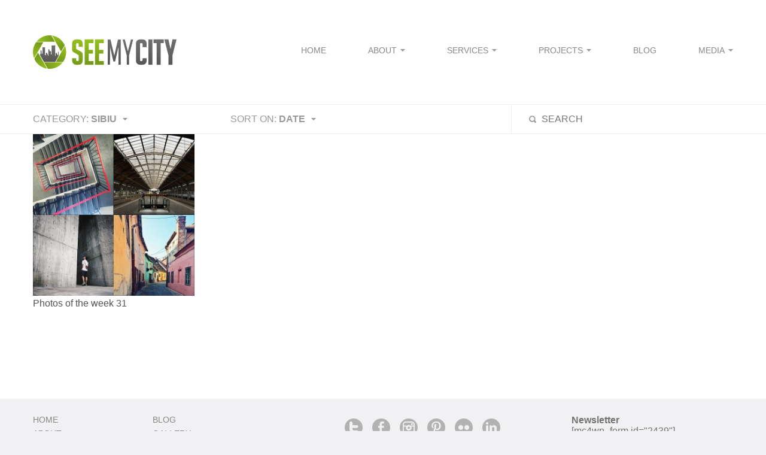

--- FILE ---
content_type: text/html; charset=UTF-8
request_url: https://www.seemycity.com/tag/sibiu/
body_size: 8760
content:
<!DOCTYPE html><html xmlns:fb="http://ogp.me/ns/fb#"><head><meta charset="utf-8"><title>sibiu &#8211; SeeMyCity</title><meta name="viewport" content="width=device-width"><link href='http://fonts.googleapis.com/css?family=Open+Sans:300italic,400italic,700italic,400,300,700' rel='stylesheet' type='text/css'><link href='http://fonts.googleapis.com/css?family=Raleway:400,300,700' rel='stylesheet' type='text/css'><link href='http://fonts.googleapis.com/css?family=Nunito:400,300,700' rel='stylesheet'><link href='http://fonts.googleapis.com/css?family=Josefin+Sans:100,300italic' rel='stylesheet' type='text/css'><meta name='robots' content='max-image-preview:large' /><style>img:is([sizes="auto" i], [sizes^="auto," i]) { contain-intrinsic-size: 3000px 1500px }</style> <script data-no-defer="1" data-ezscrex="false" data-cfasync="false" data-pagespeed-no-defer data-cookieconsent="ignore">var ctPublicFunctions = {"_ajax_nonce":"6347cbf97b","_rest_nonce":"4f9de3c4bf","_ajax_url":"\/wp-admin\/admin-ajax.php","_rest_url":"https:\/\/www.seemycity.com\/wp-json\/","data__cookies_type":"none","data__ajax_type":"admin_ajax","data__bot_detector_enabled":0,"data__frontend_data_log_enabled":1,"cookiePrefix":"","wprocket_detected":false,"host_url":"www.seemycity.com","text__ee_click_to_select":"Click to select the whole data","text__ee_original_email":"The original one is","text__ee_got_it":"Got it","text__ee_blocked":"Blocked","text__ee_cannot_connect":"Cannot connect","text__ee_cannot_decode":"Can not decode email. Unknown reason","text__ee_email_decoder":"CleanTalk email decoder","text__ee_wait_for_decoding":"The magic is on the way, please wait for a few seconds!","text__ee_decoding_process":"Decoding the contact data, let us a few seconds to finish."}</script> <script data-no-defer="1" data-ezscrex="false" data-cfasync="false" data-pagespeed-no-defer data-cookieconsent="ignore">var ctPublic = {"_ajax_nonce":"6347cbf97b","settings__forms__check_internal":0,"settings__forms__check_external":0,"settings__forms__force_protection":0,"settings__forms__search_test":1,"settings__data__bot_detector_enabled":0,"settings__sfw__anti_crawler":0,"blog_home":"https:\/\/www.seemycity.com\/","pixel__setting":"3","pixel__enabled":true,"pixel__url":"https:\/\/moderate10-v4.cleantalk.org\/pixel\/d4f7222c2dab1c3f953139805f8a2659.gif","data__email_check_before_post":1,"data__email_check_exist_post":0,"data__cookies_type":"none","data__key_is_ok":false,"data__visible_fields_required":true,"wl_brandname":"Anti-Spam by CleanTalk","wl_brandname_short":"CleanTalk","ct_checkjs_key":"56db284671cd70a0de1e267e72f0eeaaebd30368840256b4171e15fa57a347ca","emailEncoderPassKey":"2a893ff1d490338fa623cc11cd37c3b9","bot_detector_forms_excluded":"W10=","advancedCacheExists":false,"varnishCacheExists":false,"wc_ajax_add_to_cart":false}</script> <link rel='dns-prefetch' href='//ssl.p.jwpcdn.com' /><link rel="alternate" type="application/rss+xml" title="SeeMyCity &raquo; sibiu Tag Feed" href="https://www.seemycity.com/tag/sibiu/feed/" />  <script defer src="[data-uri]"></script> <style id='wp-emoji-styles-inline-css' type='text/css'>img.wp-smiley, img.emoji {
		display: inline !important;
		border: none !important;
		box-shadow: none !important;
		height: 1em !important;
		width: 1em !important;
		margin: 0 0.07em !important;
		vertical-align: -0.1em !important;
		background: none !important;
		padding: 0 !important;
	}</style><link rel='stylesheet' id='wp-block-library-css' href='https://www.seemycity.com/wp-includes/css/dist/block-library/style.min.css?ver=6.8.3' type='text/css' media='all' /><style id='classic-theme-styles-inline-css' type='text/css'>/*! This file is auto-generated */
.wp-block-button__link{color:#fff;background-color:#32373c;border-radius:9999px;box-shadow:none;text-decoration:none;padding:calc(.667em + 2px) calc(1.333em + 2px);font-size:1.125em}.wp-block-file__button{background:#32373c;color:#fff;text-decoration:none}</style><style id='global-styles-inline-css' type='text/css'>:root{--wp--preset--aspect-ratio--square: 1;--wp--preset--aspect-ratio--4-3: 4/3;--wp--preset--aspect-ratio--3-4: 3/4;--wp--preset--aspect-ratio--3-2: 3/2;--wp--preset--aspect-ratio--2-3: 2/3;--wp--preset--aspect-ratio--16-9: 16/9;--wp--preset--aspect-ratio--9-16: 9/16;--wp--preset--color--black: #000000;--wp--preset--color--cyan-bluish-gray: #abb8c3;--wp--preset--color--white: #ffffff;--wp--preset--color--pale-pink: #f78da7;--wp--preset--color--vivid-red: #cf2e2e;--wp--preset--color--luminous-vivid-orange: #ff6900;--wp--preset--color--luminous-vivid-amber: #fcb900;--wp--preset--color--light-green-cyan: #7bdcb5;--wp--preset--color--vivid-green-cyan: #00d084;--wp--preset--color--pale-cyan-blue: #8ed1fc;--wp--preset--color--vivid-cyan-blue: #0693e3;--wp--preset--color--vivid-purple: #9b51e0;--wp--preset--gradient--vivid-cyan-blue-to-vivid-purple: linear-gradient(135deg,rgba(6,147,227,1) 0%,rgb(155,81,224) 100%);--wp--preset--gradient--light-green-cyan-to-vivid-green-cyan: linear-gradient(135deg,rgb(122,220,180) 0%,rgb(0,208,130) 100%);--wp--preset--gradient--luminous-vivid-amber-to-luminous-vivid-orange: linear-gradient(135deg,rgba(252,185,0,1) 0%,rgba(255,105,0,1) 100%);--wp--preset--gradient--luminous-vivid-orange-to-vivid-red: linear-gradient(135deg,rgba(255,105,0,1) 0%,rgb(207,46,46) 100%);--wp--preset--gradient--very-light-gray-to-cyan-bluish-gray: linear-gradient(135deg,rgb(238,238,238) 0%,rgb(169,184,195) 100%);--wp--preset--gradient--cool-to-warm-spectrum: linear-gradient(135deg,rgb(74,234,220) 0%,rgb(151,120,209) 20%,rgb(207,42,186) 40%,rgb(238,44,130) 60%,rgb(251,105,98) 80%,rgb(254,248,76) 100%);--wp--preset--gradient--blush-light-purple: linear-gradient(135deg,rgb(255,206,236) 0%,rgb(152,150,240) 100%);--wp--preset--gradient--blush-bordeaux: linear-gradient(135deg,rgb(254,205,165) 0%,rgb(254,45,45) 50%,rgb(107,0,62) 100%);--wp--preset--gradient--luminous-dusk: linear-gradient(135deg,rgb(255,203,112) 0%,rgb(199,81,192) 50%,rgb(65,88,208) 100%);--wp--preset--gradient--pale-ocean: linear-gradient(135deg,rgb(255,245,203) 0%,rgb(182,227,212) 50%,rgb(51,167,181) 100%);--wp--preset--gradient--electric-grass: linear-gradient(135deg,rgb(202,248,128) 0%,rgb(113,206,126) 100%);--wp--preset--gradient--midnight: linear-gradient(135deg,rgb(2,3,129) 0%,rgb(40,116,252) 100%);--wp--preset--font-size--small: 13px;--wp--preset--font-size--medium: 20px;--wp--preset--font-size--large: 36px;--wp--preset--font-size--x-large: 42px;--wp--preset--spacing--20: 0.44rem;--wp--preset--spacing--30: 0.67rem;--wp--preset--spacing--40: 1rem;--wp--preset--spacing--50: 1.5rem;--wp--preset--spacing--60: 2.25rem;--wp--preset--spacing--70: 3.38rem;--wp--preset--spacing--80: 5.06rem;--wp--preset--shadow--natural: 6px 6px 9px rgba(0, 0, 0, 0.2);--wp--preset--shadow--deep: 12px 12px 50px rgba(0, 0, 0, 0.4);--wp--preset--shadow--sharp: 6px 6px 0px rgba(0, 0, 0, 0.2);--wp--preset--shadow--outlined: 6px 6px 0px -3px rgba(255, 255, 255, 1), 6px 6px rgba(0, 0, 0, 1);--wp--preset--shadow--crisp: 6px 6px 0px rgba(0, 0, 0, 1);}:where(.is-layout-flex){gap: 0.5em;}:where(.is-layout-grid){gap: 0.5em;}body .is-layout-flex{display: flex;}.is-layout-flex{flex-wrap: wrap;align-items: center;}.is-layout-flex > :is(*, div){margin: 0;}body .is-layout-grid{display: grid;}.is-layout-grid > :is(*, div){margin: 0;}:where(.wp-block-columns.is-layout-flex){gap: 2em;}:where(.wp-block-columns.is-layout-grid){gap: 2em;}:where(.wp-block-post-template.is-layout-flex){gap: 1.25em;}:where(.wp-block-post-template.is-layout-grid){gap: 1.25em;}.has-black-color{color: var(--wp--preset--color--black) !important;}.has-cyan-bluish-gray-color{color: var(--wp--preset--color--cyan-bluish-gray) !important;}.has-white-color{color: var(--wp--preset--color--white) !important;}.has-pale-pink-color{color: var(--wp--preset--color--pale-pink) !important;}.has-vivid-red-color{color: var(--wp--preset--color--vivid-red) !important;}.has-luminous-vivid-orange-color{color: var(--wp--preset--color--luminous-vivid-orange) !important;}.has-luminous-vivid-amber-color{color: var(--wp--preset--color--luminous-vivid-amber) !important;}.has-light-green-cyan-color{color: var(--wp--preset--color--light-green-cyan) !important;}.has-vivid-green-cyan-color{color: var(--wp--preset--color--vivid-green-cyan) !important;}.has-pale-cyan-blue-color{color: var(--wp--preset--color--pale-cyan-blue) !important;}.has-vivid-cyan-blue-color{color: var(--wp--preset--color--vivid-cyan-blue) !important;}.has-vivid-purple-color{color: var(--wp--preset--color--vivid-purple) !important;}.has-black-background-color{background-color: var(--wp--preset--color--black) !important;}.has-cyan-bluish-gray-background-color{background-color: var(--wp--preset--color--cyan-bluish-gray) !important;}.has-white-background-color{background-color: var(--wp--preset--color--white) !important;}.has-pale-pink-background-color{background-color: var(--wp--preset--color--pale-pink) !important;}.has-vivid-red-background-color{background-color: var(--wp--preset--color--vivid-red) !important;}.has-luminous-vivid-orange-background-color{background-color: var(--wp--preset--color--luminous-vivid-orange) !important;}.has-luminous-vivid-amber-background-color{background-color: var(--wp--preset--color--luminous-vivid-amber) !important;}.has-light-green-cyan-background-color{background-color: var(--wp--preset--color--light-green-cyan) !important;}.has-vivid-green-cyan-background-color{background-color: var(--wp--preset--color--vivid-green-cyan) !important;}.has-pale-cyan-blue-background-color{background-color: var(--wp--preset--color--pale-cyan-blue) !important;}.has-vivid-cyan-blue-background-color{background-color: var(--wp--preset--color--vivid-cyan-blue) !important;}.has-vivid-purple-background-color{background-color: var(--wp--preset--color--vivid-purple) !important;}.has-black-border-color{border-color: var(--wp--preset--color--black) !important;}.has-cyan-bluish-gray-border-color{border-color: var(--wp--preset--color--cyan-bluish-gray) !important;}.has-white-border-color{border-color: var(--wp--preset--color--white) !important;}.has-pale-pink-border-color{border-color: var(--wp--preset--color--pale-pink) !important;}.has-vivid-red-border-color{border-color: var(--wp--preset--color--vivid-red) !important;}.has-luminous-vivid-orange-border-color{border-color: var(--wp--preset--color--luminous-vivid-orange) !important;}.has-luminous-vivid-amber-border-color{border-color: var(--wp--preset--color--luminous-vivid-amber) !important;}.has-light-green-cyan-border-color{border-color: var(--wp--preset--color--light-green-cyan) !important;}.has-vivid-green-cyan-border-color{border-color: var(--wp--preset--color--vivid-green-cyan) !important;}.has-pale-cyan-blue-border-color{border-color: var(--wp--preset--color--pale-cyan-blue) !important;}.has-vivid-cyan-blue-border-color{border-color: var(--wp--preset--color--vivid-cyan-blue) !important;}.has-vivid-purple-border-color{border-color: var(--wp--preset--color--vivid-purple) !important;}.has-vivid-cyan-blue-to-vivid-purple-gradient-background{background: var(--wp--preset--gradient--vivid-cyan-blue-to-vivid-purple) !important;}.has-light-green-cyan-to-vivid-green-cyan-gradient-background{background: var(--wp--preset--gradient--light-green-cyan-to-vivid-green-cyan) !important;}.has-luminous-vivid-amber-to-luminous-vivid-orange-gradient-background{background: var(--wp--preset--gradient--luminous-vivid-amber-to-luminous-vivid-orange) !important;}.has-luminous-vivid-orange-to-vivid-red-gradient-background{background: var(--wp--preset--gradient--luminous-vivid-orange-to-vivid-red) !important;}.has-very-light-gray-to-cyan-bluish-gray-gradient-background{background: var(--wp--preset--gradient--very-light-gray-to-cyan-bluish-gray) !important;}.has-cool-to-warm-spectrum-gradient-background{background: var(--wp--preset--gradient--cool-to-warm-spectrum) !important;}.has-blush-light-purple-gradient-background{background: var(--wp--preset--gradient--blush-light-purple) !important;}.has-blush-bordeaux-gradient-background{background: var(--wp--preset--gradient--blush-bordeaux) !important;}.has-luminous-dusk-gradient-background{background: var(--wp--preset--gradient--luminous-dusk) !important;}.has-pale-ocean-gradient-background{background: var(--wp--preset--gradient--pale-ocean) !important;}.has-electric-grass-gradient-background{background: var(--wp--preset--gradient--electric-grass) !important;}.has-midnight-gradient-background{background: var(--wp--preset--gradient--midnight) !important;}.has-small-font-size{font-size: var(--wp--preset--font-size--small) !important;}.has-medium-font-size{font-size: var(--wp--preset--font-size--medium) !important;}.has-large-font-size{font-size: var(--wp--preset--font-size--large) !important;}.has-x-large-font-size{font-size: var(--wp--preset--font-size--x-large) !important;}
:where(.wp-block-post-template.is-layout-flex){gap: 1.25em;}:where(.wp-block-post-template.is-layout-grid){gap: 1.25em;}
:where(.wp-block-columns.is-layout-flex){gap: 2em;}:where(.wp-block-columns.is-layout-grid){gap: 2em;}
:root :where(.wp-block-pullquote){font-size: 1.5em;line-height: 1.6;}</style><link rel='stylesheet' id='cleantalk-public-css-css' href='https://www.seemycity.com/wp-content/plugins/cleantalk-spam-protect/css/cleantalk-public.min.css?ver=6.55_1746182516' type='text/css' media='all' /><link rel='stylesheet' id='cleantalk-email-decoder-css-css' href='https://www.seemycity.com/wp-content/plugins/cleantalk-spam-protect/css/cleantalk-email-decoder.min.css?ver=6.55_1746182516' type='text/css' media='all' /><link rel='stylesheet' id='style-css' href='https://www.seemycity.com/wp-content/cache/autoptimize/css/autoptimize_single_d7ea1b7e1fd459151d62608e6e7fbc40.css?ver=20150213e' type='text/css' media='screen' /><link rel='stylesheet' id='responsive-css' href='https://www.seemycity.com/wp-content/cache/autoptimize/css/autoptimize_single_561958b3c50ef2326efd8e30c538982a.css?ver=20150213e' type='text/css' media='screen' /> <script defer type="text/javascript" src="https://www.seemycity.com/wp-content/plugins/cleantalk-spam-protect/js/apbct-public-bundle.min.js?ver=6.55_1746182516" id="apbct-public-bundle-js-js"></script> <script defer type="text/javascript" src="https://ssl.p.jwpcdn.com/6/12/jwplayer.js?ver=6.8.3" id="jwplayer-js"></script> <script type="text/javascript" src="https://www.seemycity.com/wp-includes/js/jquery/jquery.min.js?ver=3.7.1" id="jquery-core-js"></script> <script defer type="text/javascript" src="https://www.seemycity.com/wp-includes/js/jquery/jquery-migrate.min.js?ver=3.4.1" id="jquery-migrate-js"></script> <script defer type="text/javascript" src="https://www.seemycity.com/wp-content/cache/autoptimize/js/autoptimize_single_c38d32781440e8af73ff04711c2bce42.js?ver=20140601" id="plugins-js"></script> <script defer type="text/javascript" src="https://www.seemycity.com/wp-content/cache/autoptimize/js/autoptimize_single_a8646dc46583557be03cba8d86ce752a.js?ver=20131101a" id="main-js"></script> <link rel="https://api.w.org/" href="https://www.seemycity.com/wp-json/" /><link rel="alternate" title="JSON" type="application/json" href="https://www.seemycity.com/wp-json/wp/v2/tags/134" /><script defer src="[data-uri]"></script> <script defer src="[data-uri]"></script> <link rel="apple-touch-icon" sizes="57x57" href="/wp-content/uploads/fbrfg/apple-touch-icon-57x57.png"><link rel="apple-touch-icon" sizes="60x60" href="/wp-content/uploads/fbrfg/apple-touch-icon-60x60.png"><link rel="apple-touch-icon" sizes="72x72" href="/wp-content/uploads/fbrfg/apple-touch-icon-72x72.png"><link rel="apple-touch-icon" sizes="76x76" href="/wp-content/uploads/fbrfg/apple-touch-icon-76x76.png"><link rel="apple-touch-icon" sizes="114x114" href="/wp-content/uploads/fbrfg/apple-touch-icon-114x114.png"><link rel="apple-touch-icon" sizes="120x120" href="/wp-content/uploads/fbrfg/apple-touch-icon-120x120.png"><link rel="apple-touch-icon" sizes="144x144" href="/wp-content/uploads/fbrfg/apple-touch-icon-144x144.png"><link rel="apple-touch-icon" sizes="152x152" href="/wp-content/uploads/fbrfg/apple-touch-icon-152x152.png"><link rel="apple-touch-icon" sizes="180x180" href="/wp-content/uploads/fbrfg/apple-touch-icon-180x180.png"><link rel="icon" type="image/png" href="/wp-content/uploads/fbrfg/favicon-32x32.png" sizes="32x32"><link rel="icon" type="image/png" href="/wp-content/uploads/fbrfg/android-chrome-192x192.png" sizes="192x192"><link rel="icon" type="image/png" href="/wp-content/uploads/fbrfg/favicon-96x96.png" sizes="96x96"><link rel="icon" type="image/png" href="/wp-content/uploads/fbrfg/favicon-16x16.png" sizes="16x16"><link rel="manifest" href="/wp-content/uploads/fbrfg/manifest.json"><link rel="shortcut icon" href="/wp-content/uploads/fbrfg/favicon.ico"><meta name="msapplication-TileColor" content="#da532c"><meta name="msapplication-TileImage" content="/wp-content/uploads/fbrfg/mstile-144x144.png"><meta name="msapplication-config" content="/wp-content/uploads/fbrfg/browserconfig.xml"><meta name="theme-color" content="#ffffff"></head><body class="archive tag tag-sibiu tag-134 wp-theme-seemycity"><div id="header"><div class="inner clearfix"> <a id="logo" href="https://www.seemycity.com/" title="Link to homepage"> SeeMyCity <span></span> </a><div id="nav" role="navigation"> <a href="#nav" title="Show navigation">Show navigation</a> <a href="#_" title="Hide navigation">Hide navigation</a><ul id="menu-main-menu" class="sf-menu"><li class="menu-home"><a href="https://www.seemycity.com/"><span>Home</span></a></li><li class="dropdown menu-about"><a href="https://www.seemycity.com/about/"><span>About</span></a><ul class="dropdown-menu"><li class="menu-about"><a href="https://www.seemycity.com/about/"><span>About</span></a></li><li class="menu-contact"><a href="https://www.seemycity.com/contact/"><span>Contact</span></a></li><li class="menu-members"><a href="https://www.seemycity.com/members/"><span>Members</span></a></li><li class="menu-gallery"><a href="https://www.seemycity.com/gallery/"><span>Gallery</span></a></li><li class="menu-faq"><a href="https://www.seemycity.com/faq/"><span>FAQ</span></a></li></ul></li><li class="dropdown menu-services"><a href="https://www.seemycity.com/services/"><span>Services</span></a><ul class="dropdown-menu"><li class="menu-services"><a href="https://www.seemycity.com/services/"><span>Services</span></a></li><li class="menu-general-contest-rules"><a href="https://www.seemycity.com/general-competition-rules/"><span>General Contest Rules</span></a></li></ul></li><li class="dropdown menu-projects"><a href="https://www.seemycity.com/projects/"><span>Projects</span></a><ul class="dropdown-menu"><li class="menu-seemydoha-2016"><a href="https://www.seemycity.com/project/seemydoha-2016/"><span>SeeMyDoha 2016</span></a></li><li class="menu-poweruppamsterdam"><a href="https://www.seemycity.com/events/poweruppamsterdam/"><span>PowerUppAmsterdam</span></a></li><li class="menu-seemydoha-2015"><a href="https://www.seemycity.com/project/seemydoha/"><span>SeeMyDoha 2015</span></a></li><li class="menu-seemyleuven"><a href="https://www.seemycity.com/project/seemyleuven/"><span>SeeMyLeuven</span></a></li><li class="menu-seemyoslo"><a href="https://www.seemycity.com/project/seemyoslo/"><span>SeeMyOslo</span></a></li><li class="menu-older-projects"><a href="https://www.seemycity.com/projects/"><span>Older projects</span></a></li></ul></li><li class="menu-blog"><a href="https://www.seemycity.com/blog/"><span>Blog</span></a></li><li class="dropdown menu-media"><a href="https://www.seemycity.com/media/"><span>Media</span></a><ul class="dropdown-menu"><li class="menu-media"><a href="https://www.seemycity.com/media/"><span>Media</span></a></li><li class="menu-gallery"><a href="https://www.seemycity.com/gallery/"><span>Gallery</span></a></li></ul></li></ul></div></div></div><div class="filter clearfix"><div class="inner"><div class="filter-categories"> <span class="filter-label">Category:</span> <strong class="filter-title">sibiu</strong><ul><li class="cat-item cat-item-26"><a href="https://www.seemycity.com/blog/announcements/">Announcements</a></li><li class="cat-item cat-item-3"><a href="https://www.seemycity.com/blog/">Blog</a></li><li class="cat-item cat-item-57"><a href="https://www.seemycity.com/blog/give-away/">Give Away</a></li><li class="cat-item cat-item-4"><a href="https://www.seemycity.com/blog/inspiration/">Inspiration</a></li><li class="cat-item cat-item-42"><a href="https://www.seemycity.com/blog/photo-contest/">Photo Contest</a></li><li class="cat-item cat-item-47"><a href="https://www.seemycity.com/blog/photos-of-the-week/">Photos of the week</a></li><li class="cat-item cat-item-27"><a href="https://www.seemycity.com/blog/blog-projects/">Projects</a></li><li class="cat-item cat-item-79"><a href="https://www.seemycity.com/blog/seetheircity/">SeeTheirCity</a></li><li class="cat-item cat-item-5"><a href="https://www.seemycity.com/blog/tips/">Tutorials and Tips</a></li><li class="cat-item cat-item-12"><a href="https://www.seemycity.com/workshops/">Workshops</a></li></ul></div><div class="filter-sort"> <span class="filter-label">Sort on: </span> <strong class="filter-title">Date</strong><ul><li><a href="?sort=date">Date</a></li><li><a href="?sort=views">Views</a></li></ul></div><div class="filter-search"><form role="search" method="get" class="search-form" action="https://www.seemycity.com/"><p> <input type="search" placeholder="Search" value="" name="s" id="s"> <input type="hidden" name="post_type" value="post"> <input type="submit" class="search-submit" value="Search"></p></form></div></div></div><div class="post-list" id="content"><div class="inner clearfix"><div class="ajax"><div class="post-list-item"> <a href="https://www.seemycity.com/photos-of-the-week-31/"> <img width="584" height="584" src="https://www.seemycity.com/wp-content/uploads/2014/07/SMCPOWT31-584x584.jpg" class="attachment-feed size-feed wp-post-image" alt="" decoding="async" loading="lazy" srcset="https://www.seemycity.com/wp-content/uploads/2014/07/SMCPOWT31-584x584.jpg 584w, https://www.seemycity.com/wp-content/uploads/2014/07/SMCPOWT31-300x300.jpg 300w, https://www.seemycity.com/wp-content/uploads/2014/07/SMCPOWT31-768x768.jpg 768w, https://www.seemycity.com/wp-content/uploads/2014/07/SMCPOWT31-1024x1024.jpg 1024w, https://www.seemycity.com/wp-content/uploads/2014/07/SMCPOWT31-1170x1170.jpg 1170w, https://www.seemycity.com/wp-content/uploads/2014/07/SMCPOWT31-940x940.jpg 940w, https://www.seemycity.com/wp-content/uploads/2014/07/SMCPOWT31-460x460.jpg 460w, https://www.seemycity.com/wp-content/uploads/2014/07/SMCPOWT31-400x400.jpg 400w, https://www.seemycity.com/wp-content/uploads/2014/07/SMCPOWT31-240x240.jpg 240w" sizes="auto, (max-width: 584px) 100vw, 584px" /> <span class="post-item-title">Photos of the week 31</span> </a></div></div></div></div><div id="epilog"><div class="inner clearfix"><div class="newsletter clearfix"> <strong>Newsletter</strong> [mc4wp_form id="2439"]</div><ul id="menu-footer-menu" class="menu"><li class="menu-home"><a href="https://www.seemycity.com/">Home</a></li><li class="menu-blog"><a href="https://www.seemycity.com/blog/">Blog</a></li><li class="menu-about"><a href="https://www.seemycity.com/about/">About</a></li><li class="menu-gallery"><a href="https://www.seemycity.com/gallery/">Gallery</a></li><li class="menu-services"><a href="https://www.seemycity.com/services/">Services</a></li><li class="menu-media"><a href="https://www.seemycity.com/media/">Media</a></li><li class="menu-contact"><a href="https://www.seemycity.com/contact/">Contact</a></li><li class="menu-faq"><a href="https://www.seemycity.com/faq/">FAQ</a></li></ul><div class="links"><div class="social"><ul><li><a href="https://twitter.com/See_My_City"  class="icon-twitter"><span>twitter</span></a></li><li><a href="https://www.facebook.com/SeeMyCity" class="icon-facebook"><span>facebook</span></a></li><li><a href="http://instagram.com/SeeMyCity" class="icon-instagram"><span>instagram</span></a></li><li><a href="http://pinterest.com/seemycitydotcom/" class="icon-pinterest"><span>pinterest</span></a></li><li><a href="http://www.flickr.com/photos/seemycitycom/" class="icon-flickr"><span>flickr</span></a></li><li><a href="http://www.linkedin.com/company/seemycity/" class="icon-linked"><span>linkedin</span></a></li></ul></div><p class="copy"> &copy; 2026 SeeMyCity. <a href="index.php?page_id=738">See terms and conditions.</a></p></div></div></div> <script defer src="[data-uri]"></script><script type="speculationrules">{"prefetch":[{"source":"document","where":{"and":[{"href_matches":"\/*"},{"not":{"href_matches":["\/wp-*.php","\/wp-admin\/*","\/wp-content\/uploads\/*","\/wp-content\/*","\/wp-content\/plugins\/*","\/wp-content\/themes\/seemycity\/*","\/*\\?(.+)"]}},{"not":{"selector_matches":"a[rel~=\"nofollow\"]"}},{"not":{"selector_matches":".no-prefetch, .no-prefetch a"}}]},"eagerness":"conservative"}]}</script> </body></html>

<!-- Page cached by LiteSpeed Cache 7.2 on 2026-01-21 07:53:25 -->

--- FILE ---
content_type: text/css
request_url: https://www.seemycity.com/wp-content/cache/autoptimize/css/autoptimize_single_d7ea1b7e1fd459151d62608e6e7fbc40.css?ver=20150213e
body_size: 15324
content:
/*! normalize.css v2.1.2 | MIT License | git.io/normalize */
article,aside,details,figcaption,figure,footer,header,hgroup,main,nav,section,summary{display:block}audio,canvas,video{display:inline-block}audio:not([controls]){display:none;height:0}[hidden]{display:none}html{font-family:sans-serif;-ms-text-size-adjust:100%;-webkit-text-size-adjust:100%}body{margin:0}a:focus{outline:thin dotted}a:active,a:hover{outline:0}h1{margin:.67em 0;font-size:2em}abbr[title]{border-bottom:1px dotted}b,strong{font-weight:700}dfn{font-style:italic}hr{-moz-box-sizing:content-box;box-sizing:content-box;height:0}mark{background:#ff0;color:#000}code,kbd,pre,samp{font-size:1em;font-family:monospace,serif}pre{white-space:pre-wrap}q{quotes:"\201C" "\201D" "\2018" "\2019"}small{font-size:80%}sub,sup{position:relative;vertical-align:baseline;font-size:75%;line-height:0}sup{top:-.5em}sub{bottom:-.25em}img{border:0}svg:not(:root){overflow:hidden}figure{margin:0}fieldset{margin:0 2px;padding:.35em .625em .75em;border:1px solid silver}legend{padding:0;border:0}button,input,select,textarea{margin:0;font-size:100%;font-family:inherit}button,input{line-height:normal}button,select{text-transform:none}button,html input[type=button],input[type=reset],input[type=submit]{cursor:pointer;-webkit-appearance:button}button[disabled],html input[disabled]{cursor:default}input[type=checkbox],input[type=radio]{box-sizing:border-box;padding:0}input[type=search]{-webkit-box-sizing:content-box;-moz-box-sizing:content-box;box-sizing:content-box;-webkit-appearance:textfield}input[type=search]::-webkit-search-cancel-button,input[type=search]::-webkit-search-decoration{-webkit-appearance:none}button::-moz-focus-inner,input::-moz-focus-inner{padding:0;border:0}textarea{overflow:auto;vertical-align:top}table{border-spacing:0;border-collapse:collapse}html{background:#f1f1f3}body{background:#fff;color:#878787;font-weight:300;font-size:16px;font-family:'Open Sans',sans-serif}a{color:#525252;text-decoration:none}a:hover{color:#95c11f}p{margin:0 0 1em}blockquote{font-style:italic;font-family:Georgia,"New York CE",utopia,sans-serif}h1,h2,h3,h4{color:#6b6b6b;font-weight:300;font-family:'Raleway',sans-serif}h1{margin:0 0 10px;color:#6b6b6b;font-size:36px}h2{margin:0 0 20px;font-size:24px}h3{margin:0 0 5px;font-weight:700;font-size:16px}iframe{max-width:100%}input,textarea{color:#878787}.clearfix:before,.clearfix:after{display:table;content:""}.clearfix:after{clear:both}.clearfix{zoom:1}.hilight{color:#95c123}img.alignright{float:right;margin:0 0 15px 15px}img.alignleft{float:left;margin:0 15px 15px 0}.inner{margin:0 auto;max-width:1170px}.button{display:inline-block;padding:10px 12px;border-radius:5px;background:#95c11f;color:#fff;font-family:'Raleway',sans-serif}.button:hover{background:#666465;color:#fff}.icons,.icons li{margin:0;padding:0;list-style:none}.icons-vcenter1{display:table;min-height:80px}.icons-vcenter2{display:table-cell;vertical-align:middle}.icons li{position:relative;margin:25px 0 0;padding:0 0 0 100px;min-height:80px}.icons li span.ico{position:absolute;top:50%;left:0;display:block;overflow:hidden;margin-top:-40px;width:80px;height:80px;background:url(//www.seemycity.com/wp-content/themes/seemycity/images/icons.png) no-repeat}.icons li.ico1 span.ico{background-position:0 0}.icons li.ico2 span.ico{background-position:0 -80px}.icons li.ico3 span.ico{background-position:0 -160px}.icons li.ico4 span.ico{background-position:0 -240px}.icons li.ico5 span.ico{background-position:0 -320px}.icons li.ico6 span.ico{background-position:0 -400px}.icons li.ico7 span.ico{background-position:0 -480px}.icons li.ico8 span.ico{background-position:0 -560px}.icons li.ico9 span.ico{background-position:-160px 0}.icons li.ico10 span.ico{background-position:-160px -80px}.icons li.ico11 span.ico{background-position:-160px -160px}.icons li.ico12 span.ico{background-position:-160px -240px}.icons li.ico13 span.ico{background-position:-160px -320px}.icons li.ico14 span.ico{background-position:-160px -400px}.icons li.ico15 span.ico{background-position:-160px -480px}.icons li.ico16 span.ico{background-position:-160px -560px}.icons li.ico1:hover span.ico{background-position:-80px 0}.icons li.ico2:hover span.ico{background-position:-80px -80px}.icons li.ico3:hover span.ico{background-position:-80px -160px}.icons li.ico4:hover span.ico{background-position:-80px -240px}.icons li.ico5:hover span.ico{background-position:-80px -320px}.icons li.ico6:hover span.ico{background-position:-80px -400px}.icons li.ico7:hover span.ico{background-position:-80px -480px}.icons li.ico8:hover span.ico{background-position:-80px -560px}.icons li.ico9:hover span.ico{background-position:-240px 0}.icons li.ico10:hover span.ico{background-position:-240px -80px}.icons li.ico11:hover span.ico{background-position:-240px -160px}.icons li.ico12:hover span.ico{background-position:-240px -240px}.icons li.ico13:hover span.ico{background-position:-240px -320px}.icons li.ico14:hover span.ico{background-position:-240px -400px}.icons li.ico15:hover span.ico{background-position:-240px -480px}.icons li.ico16:hover span.ico{background-position:-240px -560px}#header{padding:59px 0;border-bottom:1px solid #ededed}#logo,#logo span{position:relative;top:0;left:0;display:block;float:left;overflow:hidden;text-indent:-500px;width:240px;height:56px}#logo span{position:absolute;background:url('[data-uri]')}#nav{position:relative;float:right;padding:16px 0 0;z-index:100000}#nav>a{display:none}#nav ul,#nav li{margin:0;padding:0;list-style:none}#nav li{position:relative}#nav li ul{position:absolute;top:100%;left:50%;z-index:999;display:none;margin-left:-75px;padding:5px 0 10px;width:150px;border:1px solid #ededed;border-top:0;background:#fff;text-align:center}#nav>ul>li{float:left;margin:0 0 0 70px}#nav li:hover>ul,#nav li.sfHover>ul{display:block}#nav a{color:#878787;text-decoration:none;text-transform:uppercase;font-size:14px}#nav a:hover,#nav li.active>a,.single-member #nav .menu>li.menu-about>a,.single-member #nav .menu li.menu-members>a{color:#95c11f}#nav>ul>li.dropdown>a>span{padding-right:14px;background:url(//www.seemycity.com/wp-content/themes/seemycity/./images/dropdown.png) no-repeat right}#nav li ul a,#nav li ul a:hover{display:block;padding:5px 0}#home{margin:0 auto;padding:50px 0;max-width:1168px}.featured{display:block;position:relative;float:left;overflow:hidden;width:292px;height:291px}.featured img{width:292px;height:auto}.featured-empty{position:relative;background:url(//www.seemycity.com/wp-content/themes/seemycity/images/featured.png) no-repeat center;background-size:contain}.featured .overlay{position:absolute;top:0;left:0;z-index:10000;display:none;width:292px;height:292px;background:#1d1d1b;opacity:.74;-ms-filter:"alpha(opacity=74)";filter:alpha(opacity=74)}.featured .overlay-text{position:absolute;top:48%;left:0;z-index:10001;display:none;width:100%;height:32px;color:#fff;text-align:center;font-size:18px}.no-touch .featured:hover .overlay,.no-touch .featured:hover .overlay-text{display:block}.featured .cycle-slideshow,.featured .cycle-slides{display:block}.featured .cycle-slides{overflow:hidden;margin-top:-1px}.featured.hover img.cycle-slide-active{-webkit-filter:blur(5px);-ms-filter:blur(5px);filter:blur(5px);filter:url(//www.seemycity.com/wp-content/themes/seemycity/blur.svg#blur);filter:progid:DXImageTransform.Microsoft.blur(PixelRadius='5');-moz-filter:blur(5px);-o-filter:blur(5px)}#home .social{clear:both;padding:60px 0 0;text-align:center}.social ul,.social li{display:inline;margin:0;padding:0;list-style:none}.social a{display:inline-block;overflow:hidden;margin:0 6px;width:36px;height:36px;border-radius:18px;background:#dadada;color:#fff;text-align:center;text-decoration:none}.social a:hover{background:#95c11f}.social span{display:none}@font-face{font-family:'fontello';src:url(//www.seemycity.com/wp-content/themes/seemycity/font/fontello.eot?72877049);src:url(//www.seemycity.com/wp-content/themes/seemycity/font/fontello.eot?72877049#iefix) format('embedded-opentype'),url(//www.seemycity.com/wp-content/themes/seemycity/font/fontello.woff?72877049) format('woff'),url(//www.seemycity.com/wp-content/themes/seemycity/font/fontello.ttf?72877049) format('truetype'),url(//www.seemycity.com/wp-content/themes/seemycity/font/fontello.svg?72877049#fontello) format('svg');font-weight:400;font-style:normal}[class^=icon-]:before,[class*=" icon-"]:before{display:inline-block;text-align:center;font-size:22px;font-family:"fontello";line-height:36px;speak:none}#epilog [class^=icon-]:before,#epilog [class*=" icon-"]:before,.single-author .icons [class^=icon-]:before,.single-author .icons [class*=" icon-"]:before{font-size:20px;line-height:30px}.icon-pinterest:before{content:'\e800'}.icon-flickr:before{content:'\e801'}.icon-instagram:before{content:'\e802'}.icon-facebook:before{content:'\e803'}.icon-twitter:before{content:'\e804'}.icon-linked:before{content:'\e808'}.icon-mail:before{content:'\e805'}.icon-web:before{content:'\e807'}#intro{padding:120px 0;background:#f1f1f3;color:#989898}#intro h2{margin:0 0 20px;font-size:48px}.slider{margin:0 100px}.slider .cycle-pager{position:absolute;top:350px;right:0;z-index:101;width:460px}.slider .cycle-pager a{float:left;margin:20px 20px 0 0;width:40px;height:40px;border-radius:20px;background:#fff;color:#9d9d9c;text-align:center;text-decoration:none;line-height:40px;font-family:'Raleway',sans-serif}.slider .cycle-pager a:hover{color:#95c11f}.slider .cycle-pager a.cycle-pager-active{background:#95c11f;color:#fff}.slide{width:100%}.slide .text{display:table;float:right;width:460px;height:470px}.slide .text-inner{display:table-cell;vertical-align:middle}.slide .image{float:left;overflow:hidden;width:470px;height:470px;border-radius:235px}.slide .image img{display:block;width:470px;height:auto}#testimonials{position:relative;padding:120px 0;background:#f1f1f3;text-align:center;font-size:24px}#testimonials .inner{margin:0 auto;max-width:1170px;width:auto}#testimonials p{margin:0}#testimonials a{text-decoration:none}#testimonials .testim-prev,#testimonials .testim-next{position:absolute;top:50%;left:5%;z-index:500;display:block;overflow:hidden;margin-top:-45px;width:47px;height:90px;background:url(//www.seemycity.com/wp-content/themes/seemycity/images/prev-next.png) no-repeat left;background-size:cover;text-indent:-9999px;cursor:pointer}#testimonials .testim-next{right:5%;left:auto;background-position:right}#testimonials .testimonial.font_lucida{font-family:"Lucida Grande","Lucida Sans Unicode","Lucida Sans",Geneva,Verdana,sans-serif;font-weight:400;font-size:24px}#testimonials .testimonial.font_georgia{font-family:Georgia,Times,"Times New Roman",serif;font-style:italic;font-weight:400;font-size:24px}#testimonials .testimonial.font_josefin100{font-family:'Josefin Sans',sans-serif;font-weight:100;font-size:24px}#testimonials .testimonial.font_josefin300{font-family:'Josefin Sans',sans-serif;font-weight:300;font-style:italic;font-size:24px}#epilog{position:relative;margin:120px 0 0;padding:27px 0;background:#f1f1f3;color:#c6c6c6}#epilog .menu,#epilog .menu li{margin:0;padding:0;list-style:none}#epilog .menu{float:left;text-transform:uppercase;font-size:14px;width:400px}#epilog .menu li{margin:0 0 7px;float:left;white-space:nowrap;overflow:hidden;text-overflow:ellipsis;width:200px}#epilog a{color:#878787}#epilog a:hover{color:#95c11f}#epilog .links{position:absolute;left:45%;padding:6px 0 0}#epilog .copy{margin:0;padding:16px 0 0;font-size:10px}#epilog .social a{margin:0 16px 0 0;width:30px;height:30px;border-radius:15px;background:#b2b2b2;color:#f1f1f3}#epilog .social a:hover{background:#95c123}#epilog .newsletter{color:#727272;float:right;width:270px}#epilog .newsletter strong{display:block}#epilog .newsletter #mc4wp_email{width:55%;padding-right:3%;padding-left:3%;float:left}#epilog .newsletter input[type=submit]{width:32%;float:right;padding-left:0;padding-right:0;margin-top:6px}#epilog .newsletter label{display:none}#footer{padding:60px 0 0}#footer h3{margin:0 0 20px;padding:0;height:auto;color:#706f6f;text-transform:uppercase;text-shadow:none;font-weight:300;font-size:18px;line-height:normal;text-align:center}#footer .instagram{float:left;margin:0 110px 0 0;width:390px}#footer .instagram .instagram-image{float:left;margin:0 18px 18px 0;padding:2px;border:1px solid #ededed}#footer .instagram .instagram-image:hover{border-color:#878787}#footer .instagram .instagram-image img{display:block;width:106px;height:106px}#footer .dw_twitter{float:left;margin:0 130px 0 0;width:270px;font-size:16px}#footer .dw_twitter .tweet-item{padding:10px 0;border-top:1px solid #ededed}#footer .dw-twitter-inner .tweet-item:first-child{padding-top:0;border:0}#footer .dw_twitter .time{display:none}#footer .widget_postsfromcategorywidget{float:left;width:270px}#footer .post-cat-widget .wp-post-image,.related-posts .wp-post-image{float:left;margin:0 15px 0 0;width:70px;height:70px}#footer .post-cat-widget .post,.related-posts .post{clear:both;padding:15px 0;border:0;border-top:1px solid #ededed}#footer .post-cat-widget .post:first-child,.related-posts .post:first-child{padding-top:0;border:0}#footer .post-cat-widget h4,.related-posts h4{margin:0 0 4px;font-weight:300;font-size:16px}#footer .post-cat-widget h4 a,.related-posts h4 a{color:#989898;text-decoration:none}#footer .post-cat-widget h4 a:hover,.related-posts h4 a:hover{color:#95c11f}#footer .post-cat-widget .post .post-date,.related-posts .post .post-date{color:#989898;font-size:14px}#footer .widget_wpinstagramimageswidget{float:left;margin:0 92px 0 0;max-width:408px}#footer .wpinstagram-widget,#footer .wpinstagram-widget li{margin:0;padding:0;list-style:none}#footer .wpinstagram-widget li{float:left;margin:0 18px 18px 0;padding:2px;border:1px solid #ededed}#footer .wpinstagram-widget li:hover{border-color:#878787}#footer .widget_wpinstagramimageswidget img{display:block;width:106px;height:106px}.members{margin-bottom:-60px;padding:60px 0 0}.members-item{float:left;margin:0 0 60px;width:570px}.members-item.even{float:right}.members-item.odd{clear:both}.members-item .attachment-member{overflow:hidden;width:170px;height:auto;border-radius:50%}.members-item .img{float:left;width:200px}.members-item .text{margin:0 0 0 200px}.members-item h2{margin:0 0 10px}.member{padding:60px 0 0}.member h1{margin:0 0 8px;font-size:24px;line-height:1.2}.member .img{float:left;margin:0 30px 0 0;width:170px}.member .img img{max-width:100%;height:auto;border-radius:50%}.member .text{float:left;margin:0 120px 0 0;width:580px}.member .links{float:left;padding:36px 0 0;width:270px;text-align:right}.member .links ul,.member .links li{margin:0;padding:0;list-style:none}.member .links li{margin:0 0 14px}.member .links span{float:right;margin:0 0 0 10px;width:22px;height:22px}.member .links .ico-instagram span{background:url(//www.seemycity.com/wp-content/themes/seemycity/images/social-icons.png) no-repeat 0 0}.member .links .ico-twitter span{background:url(//www.seemycity.com/wp-content/themes/seemycity/images/social-icons.png) no-repeat -22px 0}.member .links .ico-facebook span{background:url(//www.seemycity.com/wp-content/themes/seemycity/images/social-icons.png) no-repeat -44px 0}.member .links .ico-aboutme span{background:url(//www.seemycity.com/wp-content/themes/seemycity/images/social-icons.png) no-repeat -66px 0}.member .links .ico-email span{background:url(//www.seemycity.com/wp-content/themes/seemycity/images/social-icons.png) no-repeat -88px 0}.member .links .ico-instagram:hover span{background:url(//www.seemycity.com/wp-content/themes/seemycity/images/social-icons.png) no-repeat 0 -22px}.member .links .ico-twitter:hover span{background:url(//www.seemycity.com/wp-content/themes/seemycity/images/social-icons.png) no-repeat -22px -22px}.member .links .ico-facebook:hover span{background:url(//www.seemycity.com/wp-content/themes/seemycity/images/social-icons.png) no-repeat -44px -22px}.member .links .ico-aboutme:hover span{background:url(//www.seemycity.com/wp-content/themes/seemycity/images/social-icons.png) no-repeat -66px -22px}.member .links .ico-email:hover span{background:url(//www.seemycity.com/wp-content/themes/seemycity/images/social-icons.png) no-repeat -88px -22px}.member .feed{clear:both;padding:30px 0 0}.member .feed .instapress-shortcode-image,.member .feed .gallery-item,.project .feed .gallery-item{float:left;overflow:hidden;margin:0;width:292px;height:292px}.member .feed .instapress-shortcode-image img,.member .feed .gallery-item img,.project .feed .gallery-item img{max-width:100%;height:auto}.contact{margin:0 auto;padding:60px 0 0;width:770px}.page .contact .content{float:left;padding:0;width:370px}.page .contact .content h1{text-align:left}.contact .wpcf7{float:right;width:370px}.contact .wpcf7 p{margin:0 0 24px}.contact .social{margin:24px 0}.contact .social a{margin:0 10px 20px 0}input[type=text],input[type=email],textarea{margin:6px 0 0;padding:4px 10px 3px;width:348px;border:1px solid #d2d2d2;border-radius:5px}input[type=submit]{padding:4px 22px;border:1px solid #d2d2d2;border-radius:5px;background:#95c11f;color:#fff}input[type=submit]:hover{background:#759819}textarea{height:130px;resize:vertical}div.wpcf7-response-output{margin:0;padding:0;border:0}div.wpcf7-validation-errors,.wpcf7-mail-sent-ng{border:0;color:#c00}div.wpcf7-mail-sent-ok{color:#95c11f}span.wpcf7-not-valid-tip{padding:10px;border:0;border-radius:5px;background:#c00;color:#fff}.media h2{margin-top:60px;text-align:center;font-size:48px}.media p{text-align:center;font-size:18px}#media_wrapper{margin-top:-52px}.theme{text-align:center}.theme img{width:auto;max-height:400px}.page .content{padding:60px 0}.page .content h1{text-align:center;font-size:48px}.page .content .excerpt{margin:0 0 40px;text-align:center;font-size:24px;font-family:'Raleway',sans-serif}.footnote{padding:120px 0;background:#f1f1f3}.column-left{float:left;width:570px}.column-right{float:right;width:570px}.nyroModalBg{position:fixed;top:0;left:0;z-index:999999;overflow:hidden;width:100%;height:100%;background:#000;opacity:.7}.nmReposition{position:absolute}.nyroModalCloseButton{top:-25px;right:-25px;z-index:1000005;width:30px;height:30px;background:url(//www.seemycity.com/wp-content/themes/seemycity/images/nyroclose.png);text-indent:-9999em}.nyroModalTitle{top:-26px;left:0;margin:0;font-size:1.1em;color:#ddd}.nyroModalCont{position:absolute;z-index:1000000;margin:25px;border:10px solid #fff;background:#fff;box-shadow:0 0 20px #000}.nyroModalError{width:250px;height:250px;border:4px solid red;color:red}.nyroModalError div{padding:10px;min-width:0;min-height:0}.nyroModalLink,.nyroModalDom{position:relative;padding:10px;min-width:250px;min-height:250px;max-width:1000px}.nyroModalYoutube,.nyroModalYoutube iframe,.nyroModalIframe,.nyroModalIframe iframe{min-height:480px;min-width:640px}.nyroModalImage{position:relative;overflow:hidden}.nyroModalImage img{vertical-align:top}.nyroModalHidden{top:-9999em;left:-9999em}.nyroModalLoad{position:absolute;z-index:1000001;padding:0;width:100px;height:100px;background:#fff url(//www.seemycity.com/wp-content/themes/seemycity/images/loader.gif) no-repeat center}.nyroModalPrev,.nyroModalNext{position:absolute;top:0;z-index:1000002;min-height:50px;max-height:300px;width:150px;height:60%;outline:none;background:transparent url('[data-uri]') left 20% no-repeat;text-indent:-9999em;cursor:pointer}.nyroModalImage .nyroModalPrev,.nyroModalImage .nyroModalNext{max-height:none;width:40%;height:100%}.nyroModalPrev{left:0}.nyroModalPrev:hover{background-image:url(//www.seemycity.com/wp-content/themes/seemycity/images/nyroprev.png);background-position:10% 50%}.nyroModalNext{right:0}.nyroModalNext:hover{background-image:url(//www.seemycity.com/wp-content/themes/seemycity/images/nyronext.png);background-position:90% 50%}.dataTables_wrapper{position:relative;clear:both;overflow:hidden;width:100%;font-size:14px}table.dataTable,table.data{clear:both;margin:0 auto 25px auto;width:100%;border-bottom:1px solid #eee;font-size:14px}table.dataTable thead th,table.data th{padding:12px 20px 12px 10px;background-color:#95c11f;color:#fff;text-align:left;font-weight:400;cursor:pointer}table.data th{padding-right:10px}table.dataTable td,table.data td{padding:12px 10px}table.dataTable tr.odd,table.data tr:nth-child(odd){background-color:#f9f9f9}table.dataTable tr.even{background-color:#fff}.dataTables_filter{float:right;margin:0 0 30px;padding:0 0 0 10px;width:190px;border:1px solid #ccc;border-radius:5px;background:#eee}.dataTables_filter label,.dataTables_filter input{line-height:32px}.dataTables_filter input{float:right;margin:0;padding:0 10px;width:110px;height:32px;border:0;border-left:1px solid #d7d7d7;border-radius:0 5px 5px 0;box-shadow:0 0 3px #ccc inset}.dataTables_scroll{clear:both}.dataTables_info{float:right;padding:7px 0}.dataTables_paginate{float:right;clear:both;overflow:hidden;margin:0 0 0 20px;border:1px solid #ccc;border-radius:5px;background:#eee;text-transform:lowercase}.dataTables_scrollBody{-ms-overflow-y:hidden !important;overflow-y:hidden !important;margin:0 0 30px}table.data .button{padding:5px 15px;border-radius:1em;background:#c6c6c6;font-family:'Raleway',sans-serif}.paginate_disabled_previous,.paginate_enabled_previous,.paginate_disabled_next,.paginate_enabled_next{display:inline-block;padding:6px 10px;cursor:pointer}.paginate_disabled_previous,.paginate_disabled_next{color:#bbb !important;cursor:default}.paginate_disabled_next,.paginate_enabled_next{border-left:1px solid #ccc}.paginate_enabled_previous:hover,.paginate_enabled_next:hover{background:#fff}.sorting{background:url(//www.seemycity.com/wp-content/themes/seemycity/images/sort_both.png) no-repeat center right}.sorting_asc{background:url(//www.seemycity.com/wp-content/themes/seemycity/images/sort_asc.png) no-repeat center right}.sorting_desc{background:url(//www.seemycity.com/wp-content/themes/seemycity/images/sort_desc.png) no-repeat center right}.sorting_asc_disabled{background:url(//www.seemycity.com/wp-content/themes/seemycity/images/sort_asc_disabled.png) no-repeat center right}.sorting_desc_disabled{background:url(//www.seemycity.com/wp-content/themes/seemycity/images/sort_desc_disabled.png) no-repeat center right}.single-post div.single>.inner,.single-event div.single>.inner{padding-top:55px;padding-bottom:120px;background:url(//www.seemycity.com/wp-content/themes/seemycity/images/single.png) repeat-y;background-position:170px top}.single-post div.single,.project-content,.text_block:last-child,.single-event div.single{margin-bottom:-120px}.single-content{float:left;width:740px}.single-sidebar{float:right;margin:19px 0 0;width:340px}.single-sidebar h3{margin-bottom:12px}.single-sidebar .widget{margin:0 0 40px}.single-sidebar .social{margin:10px 0 0}.single-sidebar .social a{margin-left:0}.single-content .meta{position:relative;margin:20px 0}.single-share{position:relative;float:right;padding:0 5px 0 25px;background:url(//www.seemycity.com/wp-content/themes/seemycity/images/ico-share.png) no-repeat left}.single-share:hover{color:#95c11f}.single-share:hover .share{display:block}.single-content .share{position:absolute;top:20px;right:0;z-index:1;display:none;overflow:hidden;padding:10px 10px 5px;border:1px solid #ededed;border-top:0;background:#fff;text-align:right;white-space:nowrap}.single-content .meta .date,.featured-content .date{padding:0 20px 0 22px;background:url(//www.seemycity.com/wp-content/themes/seemycity/images/ico-date.png) no-repeat left}.single-content .meta .comments,.featured-content .comments{padding:0 25px 0 24px;background:url(//www.seemycity.com/wp-content/themes/seemycity/images/ico-comment.png) no-repeat left}.single-content .meta .comments *,.featured-content .comments *{display:inline}.single-comments h2{float:left}.single-comments .fb-comments{clear:both}.single-text{margin:0 0 40px;padding:0 0 30px;border-bottom:1px solid #ededed;color:#989898;font-size:18px;line-height:1.5}.single-text img.wp-post-image,.single-text img{margin:0 0 1em;max-width:100% !important;height:auto}.single-text h3{margin:1.2em 0 .8em;color:#727272;font-size:18px}.single-author{margin-bottom:60px;background-color:#f1f1f3;padding:20px;font-size:15px}.single-author .avc{display:inline-block;width:18%;vertical-align:top}.single-author .rest{display:inline-block;width:78%}.single-author span{display:inline-block;margin-bottom:.7em;font-size:16px;font-weight:700;color:#6b6b6b}.single-author .avatar{width:100%;height:auto;max-width:80px;float:left;margin-top:2px;margin-bottom:10px;border-radius:40px}.single-author .icons span{display:none}.single-author .icons a{display:inline-block;width:30px;height:30px;margin-right:16px;background:0 0;border-radius:15px;text-align:center;color:#b2b2b2}.single-author .icons a:hover{color:#95c11f}.filter{position:relative;z-index:100;border-bottom:1px solid #ededed;color:#989898;text-transform:uppercase}.filter ul,.filter ul li{margin:0;padding:0;list-style:none}.filter ul{position:absolute;top:50px;left:-1px;display:none;width:100%;border:1px solid #ededed;border-top:0;background:#fff;text-align:center}.filter ul a{display:block;padding:5px;color:#989898}.filter ul a:hover{display:block;color:#95c11f}.filter-categories,.filter-sort{position:relative;float:left;padding:15px 0;cursor:default}.filter-categories{width:300px}.filter-sort{width:329px}.filter-categories:hover ul,.filter-categories:active ul,.filter-sort:hover ul,.filter-sort:active ul{display:block}.filter-label,.filter-title{text-transform:uppercase}.filter-title{padding-right:18px;background:url(//www.seemycity.com/wp-content/themes/seemycity/images/filter-title.png) no-repeat right}.filter-sort .filter-label{padding-left:30px}.search-submit{position:absolute;visibility:hidden;overflow:hidden;width:1px}.filter-search form,.filter-search p{margin:0;padding:0;border:0}input#s{margin-left:170px;padding:15px 10px 15px 50px;border:0;border-left:1px solid #ededed;background:url(//www.seemycity.com/wp-content/themes/seemycity/images/search.png) no-repeat left;text-transform:uppercase;font-weight:300;font-family:'Open Sans',sans-serif;width:250px}.post-list-item{float:left;margin:0 30px 30px 0}.post-list-item:nth-child(4n+0){margin-right:0}.post-list-item a{display:block;overflow:hidden;width:270px}.post-list-item .post-item-title{display:block;overflow:hidden;padding:4px 0 0;width:100%;text-decoration:none;text-overflow:ellipsis;white-space:nowrap;font-size:16px}.post-list-item img{display:block;width:270px;height:270px}#ajax-holder{visibility:hidden;clear:both;height:30px;background:url(//www.seemycity.com/wp-content/themes/seemycity/images/loader.gif) no-repeat bottom}#ajax-holder.loaded{visibility:visible}#ajax-pagination a{display:block;padding:8px 0;border-radius:3px;background:#95c11f;color:#fff;text-align:center;font-size:18px}.featured-posts{margin:60px 0 30px;border-bottom:1px solid #ededed}.featured-post{margin:0 0 30px;background:#f1f1f3}.featured-image{float:right;overflow:hidden;width:585px;height:585px;background:#fff url(//www.seemycity.com/wp-content/themes/seemycity/images/featured.png) no-repeat center}.featured-image img{display:block;width:585px;height:auto}.featured-content{display:table;color:#989898;font-size:18px;line-height:1.5}.featured-content-inner{display:table-cell;padding:75px;width:435px;vertical-align:middle}.featured-content h2{font-size:30px}.featured-content .meta{font-size:14px}.featured-content .more{display:inline-block;margin:0 20px 0 0;padding:4px 18px;border-radius:15px;background:#95c123;color:#fff}.featured-content .more:hover{background:#fff;color:#95c123}.project h1{overflow:hidden;margin-bottom:0;max-width:100%;text-overflow:ellipsis;font-size:48px}.project .text{padding:45px 0 7px;text-align:center;font-size:18px}.project .share{clear:both;padding:30px 0 60px;text-align:center}.project-nav{padding:20px 0;width:100%;border-top:1px solid #ededed;border-bottom:1px solid #ededed;background:#f6f6f7;text-transform:uppercase}.project-nav ul,.project-nav li{margin:0;padding:0;list-style:none}.project-nav li{display:inline;margin:0 40px}.project-content img{max-width:100%;height:auto}.project-content a{color:#95c11f}.project-content a.button,.project-content a.button:hover{color:#fff;font-family:'Raleway',sans-serif}.project-content a:hover{color:#525252}.project-workshop{background:#f1f1f3}.project-competition{position:relative}.project-introduction .inner,.project-workshop .inner,.project-competition .inner,.project-exhibition .inner{width:770px}.project-content-ongoing .project-competition .inner{width:auto}.project-workshop .inner,.project-introduction .inner{position:relative;padding:60px 0}.project-workshop-img .inner,.project-introduction-img .inner{padding:0;min-height:600px}.project-workshop-screen,.project-introduction-screen{position:absolute;bottom:0;left:0;width:320px;height:530px;background:url(//www.seemycity.com/wp-content/themes/seemycity/images/screen.png) no-repeat}.project-workshop-screen img,.project-introduction-screen img{position:absolute;top:191px;left:24px;display:block;width:272px;height:272px}.project-workshop-content,.project-introduction-content{line-height:1.5}.project-workshop-img .project-workshop-content,.project-introduction-img .project-introduction-content{padding-top:70px;padding-left:370px}.project-introduction-content h2,.project-workshop-content h2,.project-competition-content h2,.project-exhibition h2{font-size:48px;line-height:1.1}.project-workshop-event .project-workshop-content{float:left;width:400px}.project-workshop-event .project-event{float:right;overflow:hidden;margin:12px 0 0;width:320px;border-radius:6px;background:#fff}.project-workshop-event .project-event h3{margin:0;padding:16px 0;background:#d7d7d8;color:#fff;text-align:center;text-transform:uppercase;font-size:16px}.project-workshop-event .project-event p{margin:0}.project-workshop-event .project-event .more{margin:20px;text-align:center}.project-workshop-event .project-event .more a{display:block;color:#fff}.project-workshop-event .project-event .event-date,.project-workshop-event .project-event .event-location,.project-workshop-event .project-event .event-info{padding:14px 20px 14px 60px;border-bottom:1px solid #f0f0f0}.project-workshop-event .project-event .event-date{background:url(//www.seemycity.com/wp-content/themes/seemycity/images/event-date.png) no-repeat 20px 50%}.project-workshop-event .project-event .event-time,.project-workshop-event .project-event .event-address,.project-workshop-event .project-event .event-info{display:block;font-size:12px}.project-workshop-event .project-event .event-location{background:url(//www.seemycity.com/wp-content/themes/seemycity/images/event-location.png) no-repeat 23px 50%}.project-workshop-event .project-event .event-info{background:url(//www.seemycity.com/wp-content/themes/seemycity/images/event-info.png) no-repeat 20px 50%}.project-competition .inner{padding-top:90px;padding-bottom:90px;line-height:1.5}.project-section img.alignright{margin-left:50px}.project-competition img.alignleft{margin-right:50px}.project-exhibition{position:relative;color:#fff;text-align:center}.project-exhibition-bckg{position:absolute;top:0;right:0;bottom:0;left:0;z-index:1;overflow:hidden}.project-exhibition-bckg div{position:absolute;top:0;right:0;bottom:0;left:0;margin:-1px;background-position:center;background-size:cover;background-repeat:no-repeat;-webkit-filter:blur(5px);-ms-filter:blur(5px);filter:blur(5px);filter:url(//www.seemycity.com/wp-content/themes/seemycity/blur.svg#blur);filter:progid:DXImageTransform.Microsoft.blur(PixelRadius='5');-moz-filter:blur(5px);-o-filter:blur(5px)}.project-exhibition h2{color:#fff}.project-exhibition-overlay{position:relative;z-index:2;padding:80px 0;background:url(//www.seemycity.com/wp-content/themes/seemycity/images/project-exhibition-overlay.png)}.project-content-ongoing .project-exhibition a{color:#fff;font-weight:700}.project-partners{padding:60px 0;border-top:1px solid #ededed;text-align:center}.project-partners h2{color:#b2b2b2}.project-partners a{margin:0 15px 10px}.project-info,.project-testim{padding-top:60px;padding-bottom:60px;border-top:1px solid #ededed}.project-testim{font-size:26px;text-align:center}.project-testim a{color:#525252}.project-testim a:hover{color:#95c11f}.project-testim p{margin:0}.project-nav.stuck{position:fixed;top:0;z-index:5000;box-shadow:0 2px 4px rgba(0,0,0,.3)}.project-nav a.active{color:#95c11f}#project-nav>a{display:none}.sticky-wrapper{position:relative;z-index:99999;text-align:center}.projects{padding-top:60px;text-align:center}.projects h1,.gallery h1{margin-bottom:30px;font-size:48px;text-align:center;clear:both}.projects .featured{margin-bottom:30px;height:auto;white-space:nowrap}.projects .featured a{position:static;color:#727272}.projects .cycle-slides{overflow:hidden;margin-top:-1px;margin-bottom:5px}.ongoing{position:absolute;left:0;z-index:10001;display:block;padding:4px 0;width:100%;background:#95c123;color:#fff;text-align:center;text-transform:uppercase;-webkit-transform:translateX(35%) translateY(30px) rotate(45deg) translate3d(0,0,0);-ms-transform:translateX(35%) translateY(30px) rotate(45deg);transform:translateX(35%) translateY(30px) rotate(45deg)}.text_block{padding:60px 0;text-align:center}.text_block h2{font-size:48px}.text_block_gray{background:#f1f1f3}.text_block_panorama{padding-top:240px;background:#f1f1f3 url(//www.seemycity.com/wp-content/themes/seemycity/images/panorama.png) repeat-x top}.text_block_inner{margin:0 auto;max-width:770px}.line{clear:both;border-bottom:1px solid #e0e0e0}div[id^=jwplayer-]{text-align:left}#events{padding:50px 0 40px;text-align:center}#events h2{text-align:center;font-size:48px}#events .event{float:left;margin:0 34px 20px;padding:50px 50px 30px;width:230px;border:2px solid #ebebeb;border-radius:10px;text-align:center;position:relative}#events .event .event-past-overlay{display:block;position:absolute;width:100%;height:100%;left:0;top:0;background:url(//www.seemycity.com/wp-content/themes/seemycity/images/event-past.png) no-repeat top;z-index:1;border-radius:10px}#events .event-past h3{display:none}#events .event-past h3.event-sorry{display:block;position:relative;z-index:2}#events .event:nth-child(1){margin-left:16px}#events .event:nth-child(3){margin-right:16px}#events .event .button{display:block;text-align:center;font-family:'Raleway',sans-serif}#events .event-img{display:block;overflow:hidden;width:230px;height:230px;border-radius:50%;background:url(//www.seemycity.com/wp-content/themes/seemycity/images/featured.png) no-repeat center;background-size:contain}#events .event-img img{display:block;max-width:100%;height:auto}#events .event h3{margin:15px 0 20px;font-weight:400;font-size:28px}#events .event h3 span{display:block;font-weight:300;font-size:21px}#events .event h3,#events .event h3 span,#events .event-location{overflow:hidden;text-overflow:ellipsis;white-space:nowrap}#events .event-date{margin:0 0 1em;padding:2px 0 2px 38px;background:url(//www.seemycity.com/wp-content/themes/seemycity/images/event-date.png) no-repeat 0 50%;text-align:left}#events .event-location{margin:0 3px 1em;padding:2px 0 2px 36px;background:url(//www.seemycity.com/wp-content/themes/seemycity/images/event-location.png) no-repeat 4px 50%;text-align:left}.faqs{padding-top:60px}.faqs h1{margin-bottom:30px;font-size:48px}.faqs form{overflow:hidden;margin:50px 0 0;padding:0;width:100%}.faqs form input,.faqs form label{float:left;margin:0;padding:0;height:32px;border:1px solid #ccc;line-height:32px}.faqs input[type=text],.faqs input[type=search]{float:left;padding:0 10px;width:180px;border-radius:5px 0 0 5px;font-weight:300}.faqs form label{padding:0 10px;border-left:0;border-radius:0 6px 6px 0;background:#eee}.faq-title{color:#95c123;font-weight:400;cursor:pointer}.faq-descr{display:none;margin:.8em 0 0;font-weight:300}.faq-item.hide{display:none}.faq-col{width:48%}.faq-col-1{float:left}.faq-col-2{float:right}.faq ul.faq-list,.faq ul.faq-list li.faq-item{margin:0;padding:0;list-style:none}.faq ul.faq-list li.faq-item{margin:1em 0}.faq h2{margin:50px 0 0}.steps{float:right;margin:0 0 0 50px;width:470px}.steps ol{margin:0;padding-left:0;counter-reset:li}.steps ol>li{position:relative;margin:0 0 18px 60px;padding:8px 0;list-style:none}.steps ol>li:before{position:absolute;top:0;left:-60px;display:block;width:40px;height:40px;border-radius:50%;background:#95c123;color:#fff;content:counter(li);counter-increment:li;text-align:center;line-height:40px}#prizes{position:relative;clear:both;padding:60px 0 0}#prizes-prev,#prizes-next{position:absolute;bottom:270px;left:10px;z-index:10000;display:block;width:47px;height:90px;background:url(//www.seemycity.com/wp-content/themes/seemycity/images/prize-prev.png) no-repeat -14px 50%;cursor:pointer}#prizes-prev{background-color:#fff}#prizes-next{right:10px;left:auto;background:url(//www.seemycity.com/wp-content/themes/seemycity/images/prize-next.png) no-repeat -20px 50%}.prize{overflow:hidden;margin:0 27px 0 0;padding:50px 40px 20px;width:188px;border:2px solid #ebebeb;border-radius:10px;text-align:center;white-space:normal;zoom:1}.prize-image{overflow:hidden;border-radius:50%}.prize-image img{display:block;max-width:100%;height:auto}.prize-description{min-height:4em}.prize-place{display:block;margin:15px 0;color:#c6c6c6;text-align:center;font-size:48px}body.search .post-list{margin-top:60px}.single-sidebar .mc4wp-form input[type=text],.single-sidebar .mc4wp-form input[type=email],.single-sidebar .mc4wp-form input[type=tel],.single-sidebar .mc4wp-form input[type=url]{width:60%}.single-sidebar .mc4wp-form label{display:none}.tipsy{font-size:11px;position:absolute;padding:5px;z-index:100000}.tipsy-inner{background-color:#000;color:#fff;max-width:200px;padding:5px 8px 4px;text-align:center;border-radius:3px;-moz-border-radius:3px;-webkit-border-radius:3px}.tipsy-arrow{position:absolute;width:0;height:0;line-height:0;border:5px dashed #000}.tipsy-arrow-n{border-bottom-color:#000}.tipsy-arrow-s{border-top-color:#000}.tipsy-arrow-e{border-left-color:#000}.tipsy-arrow-w{border-right-color:#000}.tipsy-n .tipsy-arrow{top:0;left:50%;margin-left:-5px;border-bottom-style:solid;border-top:none;border-left-color:transparent;border-right-color:transparent}.tipsy-nw .tipsy-arrow{top:0;left:10px;border-bottom-style:solid;border-top:none;border-left-color:transparent;border-right-color:transparent}.tipsy-ne .tipsy-arrow{top:0;right:10px;border-bottom-style:solid;border-top:none;border-left-color:transparent;border-right-color:transparent}.tipsy-s .tipsy-arrow{bottom:0;left:50%;margin-left:-5px;border-top-style:solid;border-bottom:none;border-left-color:transparent;border-right-color:transparent}.tipsy-sw .tipsy-arrow{bottom:0;left:10px;border-top-style:solid;border-bottom:none;border-left-color:transparent;border-right-color:transparent}.tipsy-se .tipsy-arrow{bottom:0;right:10px;border-top-style:solid;border-bottom:none;border-left-color:transparent;border-right-color:transparent}.tipsy-e .tipsy-arrow{right:0;top:50%;margin-top:-5px;border-left-style:solid;border-right:none;border-top-color:transparent;border-bottom-color:transparent}.tipsy-w .tipsy-arrow{left:0;top:50%;margin-top:-5px;border-right-style:solid;border-left:none;border-top-color:transparent;border-bottom-color:transparent}.em-location-map-container{width:100% !important;margin:0 0 30px}.em-booking-form .em-booking-form-details{padding:0;float:none;width:auto}.em-booking .em-booking-form label{width:20%}.em-booking-form .em-booking-buttons{margin-left:20%}.em-booking select,.em-booking textarea{width:300px}.galleries .inner{padding-top:60px}.galleries .content{padding:0;margin:40px 0}.gallery_crumbs{float:left;padding:28px 0 0}.gallery_crumbs span{color:#95c123}.gallery-item{width:370px;margin:0 30px 30px 0;float:left}.gallery-item-0{margin-right:0}.gallery-item-1{clear:left}.gallery-item.hide{display:none}.gallery-item .img{width:370px;height:370px;overflow:hidden}.gallery-item .img img{display:block;width:100%;height:auto}.gallery-item.last{margin-right:0}input#search_gallery{display:none}#gallery-filter ul{float:left;border:1px solid #ccc;border-radius:5px;background:#eee}#gallery-filter li{float:left;border-left:1px solid #ccc;overflow:hidden}#gallery-filter li:first-child{border-left:0;border-radius:5px 0 0 5px}#gallery-filter li:last-child{border-radius:0 5px 5px 0}#gallery-filter ul,#gallery-filter li{margin:0;padding:0;list-style:none}#gallery-filter span{display:block;padding:6px 18px;cursor:pointer}#gallery-filter .active{background:#f6f6f6}.gallery-terms{display:block;font-size:14px;color:#b2b2b2}.gallery-title{display:block;color:#000;font-weight:400;font-size:18px;margin:12px 0 6px}.gallery-item a:hover .gallery-title{color:#95c11f}.gallery .text{margin:30px 0}.gallery .image{width:185px;margin-bottom:12px}.gallery .image.w2{width:382px}.gallery .image img{display:block;width:100%;height:auto}.tax-galleries #header{border-bottom:0}#galleryfilter{border-top:1px solid #ededed;border-bottom:1px solid #ededed}#galleryfilter ul,#galleryfilter ul li{margin:0;padding:0;list-style:none}#galleryfilter li{float:left}#galleryfilter a{display:block;padding:10px 15px}#galleryfilter a.active{background:#dadada;color:#fff}.gallery_desc{display:none}@font-face{font-weight:400;font-style:normal;font-family:'attach';src:url(//www.seemycity.com/wp-content/themes/seemycity/font/attach.eot?7108432);src:url(//www.seemycity.com/wp-content/themes/seemycity/font/attach.eot?7108432#iefix) format('embedded-opentype'),url(//www.seemycity.com/wp-content/themes/seemycity/font/attach.woff?7108432) format('woff'),url(//www.seemycity.com/wp-content/themes/seemycity/font/attach.ttf?7108432) format('truetype'),url(//www.seemycity.com/wp-content/themes/seemycity/font/attach.svg?7108432#fontello) format('svg')}#attach .icon-cancel:before{content:'\e804'}#attach .icon-left-circled:before{content:'\e805'}#attach .icon-right-circled:before{content:'\e806'}#attach .icon-pinterest-circled:before{content:'\e803'}#attach .icon-gplus:before{content:'\e802'}#attach .icon-facebook:before{content:'\e801'}#attach .icon-twitter:before{content:'\e800'}#attach [class^=icon-]:before,#attach [class*=" icon-"]:before{font-family:"attach";font-style:normal;font-weight:400;speak:none;display:inline-block;text-decoration:none;width:34px;text-align:left;font-variant:normal;text-transform:none;font-size:20px;line-height:normal}html.showattachment,html.showattachment body{background:#fff;height:100%}.showattachment #attachholder,.showattachment #attach{position:relative;min-height:100%;background:#fff;width:100%}.showattachment #header,.showattachment #epilog,.showattachment .gallery,#attach .hidden,.showattachment #attach .attachlink,#attachholder.loading #attach{display:none}#attachholder{overflow:hidden}#attachholder.loading{background:#fff url(//www.seemycity.com/wp-content/themes/seemycity/images/loader.gif) no-repeat center}.showattachment .inner{max-width:none;padding:10px 0}.showattachment .attachcontentinner{padding:0 80px;position:relative;white-space:nowrap;display:inline-block;text-align:left}.showattachment .attachcontentinner .attachhelper{display:none}.showattachment .attachmetainner{margin-right:80px}#attach .attachcontent{max-width:65%;float:left}#attach .attachcontent img{max-width:100%}.showattachment #attach .attachcontent{max-width:70%;text-align:right;float:none}.showattachment #attach .attachcontent img{max-height:100%}#attach .attachlink{display:block;padding:30px 0 0}#attach .attachheader{height:70px;position:relative;margin:0 10px}#attachcount{font-size:13px;font-weight:500;float:left}#attachclose{overflow:hidden;text-align:center;float:right;position:relative;top:-10px;width:30px}#attach #attachclose:before,#attach #attachmetatoggle span:before{font-size:24px;width:40px;height:40px;line-height:40px;text-align:center}#attach #attachclose span{display:none}#attach .attachmeta{width:30%;float:right;overflow:hidden}#attachprev,#attachnext,#attachclose,#attachmetatoggle{cursor:pointer}#attachprev,#attachnext{display:block;width:50px;height:100%;position:absolute;overflow:hidden;text-indent:-9999px;top:0}#attachprev{left:0;background:#fff url(//www.seemycity.com/wp-content/themes/seemycity/images/attach_prev.png) no-repeat left}#attachnext{right:0;background:#fff url(//www.seemycity.com/wp-content/themes/seemycity/images/attach_next.png) no-repeat right}#attach h1{color:#000;font-size:20px;font-weight:500}#attachmetatoggle{display:block;width:30px;height:40px;line-height:40px;float:right;position:relative;top:-10px}#attachmetatoggle .icon-left-circled,#attachmetatoggle.full .icon-right-circled{display:none}#attachmetatoggle.full .icon-left-circled{display:inline-block}#attach .attachshare{clear:both;padding:20px 0 0}#attach .attachshare a{color:#c6c6c6}#attach .attachshare a:hover,#attachclose:hover,#attachmetatoggle:hover{color:#95c11f}#attach .attachshare span{display:none}.video-arrow{width:292px;height:292px;display:block;background-image:url(//www.seemycity.com/wp-content/themes/seemycity/images/video-arrow.png);background-repeat:no-repeat;background-position:138px 138px;position:relative}.video-arrow:hover{background-image:url(//www.seemycity.com/wp-content/themes/seemycity/images/video-arrow-hover.png)}.gallery .image .video-arrow{width:185px;height:185px;background-position:center}.gallery .image .video-img{margin-top:-185px}.single-event .single-comments h2,.single-event .fb-comments{display:none !important}

--- FILE ---
content_type: text/css
request_url: https://www.seemycity.com/wp-content/cache/autoptimize/css/autoptimize_single_561958b3c50ef2326efd8e30c538982a.css?ver=20150213e
body_size: 2738
content:
@media (max-width:1320px){.theme img{width:100%;min-height:0;height:auto}#prizes{overflow:hidden;padding:60px 149px 0}#prizes-prev{left:10px}#prizes-next{right:10px}}@media (max-width:1200px){#home h1,.text_block h2,.project h1,#intro h2,.projects h1,#events h2,.faqs h1,.media h2{font-size:32px}.inner{padding:0 20px}input#s{margin-left:0}#header{padding-bottom:0}#logo{float:none;margin:0 auto}#nav{float:none;clear:both;padding:30px 0;text-align:center;line-height:2}#nav>ul>li{display:inline;float:none;margin:0 15px}.column-left,.column-right,.members-item{overflow:hidden;width:48%}#intro{padding:30px 0}#home,.member .feed,.project .feed{text-align:center}.featured,.member .feed .instapress-shortcode-image,.project .feed .gallery-item,.member .feed .gallery-item{display:inline-block;float:none;margin-right:-5px;margin-bottom:-5px}.member .feed .instapress-shortcode-image img,.gallery-item img{display:block}.slide .text,.slide .image{width:45%}.slide .text{height:auto}.slide .image{height:auto}.slide .image img{max-width:100%;height:auto}.slider .slide{padding-top:70px}.slider .cycle-pager{position:absolute;top:0;right:auto;width:100%;text-align:center}.slider .cycle-pager a{display:inline-block;float:none}.slider .cycle-pager a{margin:10px 10px 0 0;width:30px;height:30px;border-radius:15px;font-weight:700;font-size:12px;line-height:30px}#testimonials .testim-prev,#testimonials .testim-next{display:none}#testimonials:hover .testim-prev,#testimonials:hover .testim-next{display:block}#footer .instagram{margin-right:5%;width:45%}#footer .dw_twitter{margin-right:10%;width:20%}#footer .widget_postsfromcategorywidget{width:20%;margin-right:0}#footer #instagram-image-7,#footer #instagram-image-8,#footer #instagram-image-9{display:none}#epilog .links{left:20%}#epilog .menu{width:auto}#epilog .menu li{float:none;width:auto}.member .img{margin:0;width:14%}.member .text,.member .links{width:auto;text-align:left}.member .text{margin-right:10%;margin-left:5%;width:50%}.member .links{width:20%}.member .links a{display:block}.featured-content{min-height:0;font-size:16px;line-height:1.4}.featured-content h2{margin-bottom:10px;font-size:24px}.featured-content .date,.featured-content .comments{display:block;margin:15px 0 0 5px}.featured-image{width:100%;height:auto;background:#f1f1f3}.featured-image img{max-width:100%;height:auto}.featured-content-inner{padding:20px 6%;width:50%}.post-list-item{margin-right:28px}.post-list-item a,.post-list-item img{width:169px}.post-list-item img{height:169px}.single-post div.single>.inner,.single-event div.single>.inner{background:0 0}.single-content{width:56%}.single-sidebar{margin:0;width:39%}.fb-comments,.fb_iframe_widget,.fb_iframe_widget span,.fb-comments iframe{display:block !important;width:100% !important}.project-info .inner{max-width:none}.project-nav{text-align:center}.project-nav li{display:inline;margin:0 .5em;font-size:14px}.filter-categories,.filter-sort{padding-right:20px;width:auto}.post-list-item,.post-list-item:nth-child(4n+0){margin-right:30px}#events .event{display:inline-block;float:none;margin:0 10px 20px}#events .event:nth-child(3),#events .event-past{display:none}.media p{text-align:left}#prizes{overflow:hidden}#prizes-prev,#prizes-next{width:80px;height:452px;bottom:90px;background-position:center}#prizes{padding:60px 80px 0}.prizes-carousel{overflow:visible !important}.galleries{text-align:center}.gallery-item{display:inline-block;float:none}.gallery-item.last,.gallery-item-0{margin-right:30px}.single-text img.wp-post-image,.single-text img{width:auto !important;height:auto !important}}@media (max-width:800px){#home h1,.text_block h2,.project h1,#intro h2,.projects h1,#events h2,.faqs h1,.media h2{font-size:28px}.members-item{float:none;overflow:hidden;width:100%}.contact,.project-introduction .inner,.project-workshop .inner,.project-competition .inner,.project-exhibition .inner,.text_block_inner{margin:0 20px;width:auto}.page .contact .content,.contact .wpcf7{float:none;width:auto}#footer #instagram-image-5,#footer #instagram-image-6{display:none}#epilog .newsletter{float:none;width:auto;text-align:center}#epilog .newsletter form{width:60%;margin:0 auto}#epilog .links{float:none;clear:both;left:auto;position:static;text-align:center}#epilog .social a{margin:0 15px 10px 0}#epilog .menu{float:none;text-align:center;padding:30px 0}#epilog .menu li{margin:0 15px}#epilog .menu li,#epilog .menu a{display:inline}.featured-content{float:none;min-height:0;display:block}.featured-content-inner{display:block;float:left}.featured-image{float:right;width:32%;padding:24px 6% 20px 0}.single-content{width:auto}.single-sidebar{clear:both;margin:60px 0 0;width:auto;float:none}.post-list-item,.post-list-item:nth-child(4n+0){margin-right:30px}.post-list-item:nth-child(3n+0){margin-right:0}.post-list-item a,.post-list-item img{width:170px}.post-list-item img{height:170px}.column-left,.column-right{float:none;width:auto;margin-bottom:0}.project .column-left,.project .column-right,.footnote .column-left,.footnote .column-right{margin-bottom:30px}.project-introduction-screen,.project-workshop-screen{position:relative;margin:30px auto 0 auto}.project-introduction-img .project-introduction-content,.project-workshop-img .project-workshop-content{padding:60px 0 0;line-height:1.5}.faq-col,.faq-col-1,.faq-col-2{float:none;width:auto}table.data th,table.data td{padding-right:5px;padding-left:5px}#media_wrapper{margin:0}.dataTables_filter{float:none;width:auto}.dataTables_filter input[type=text]{width:75%}.project-workshop-event .project-workshop-content{float:none;width:auto}.project-workshop-event .project-event{float:none;margin:20px auto 0 auto;max-width:320px;width:auto}.steps{float:none;margin:0 0 20px;width:auto}input#s{width:150px}.text_block_panorama{padding-top:60px}#epilog{margin-top:30px}.single-post div.single,.single-event div.single,.project-content,.text_block:last-child{margin-bottom:-30px}.single-post div.single>.inner,.single-event div.single>.inner{padding-bottom:30px}}@media (max-width:640px){#home h1,.text_block h2,.project h1,#intro h2,.projects h1,#events h2,.faqs h1,.media h2,.single h1{font-size:26px}.featured,.featured .overlay,.member .feed .instapress-shortcode-image,.project .feed .gallery-item{width:140px;height:139px;font-size:12px}.featured .overlay{height:140px}.featured img{max-width:100%;height:auto}.featured .overlay-text{top:45%;font-size:12px}.ongoing{font-size:12px;-webkit-transform:translateX(30%) translateY(20px) rotate(45deg) translate3d(0,0,0);-ms-transform:translateX(30%) translateY(20px) rotate(45deg);transform:translateX(30%) translateY(20px) rotate(45deg)}.slider{margin:0 auto}#testimonials,.project-testim{font-size:24px}.members-item .img{width:28%}.members-item .attachment-member{max-width:100%;width:auto;height:auto}.members-item .text{margin-left:32%}.member .text{margin:0 0 0 5%;width:80%}.member .links{clear:both;margin-left:19%;width:auto}input#s{width:60%}input[type=text],input[type=email],textarea{width:90%}#footer .instagram,#footer .dw_twitter,#footer .widget_postsfromcategorywidget{float:none;margin:0 0 30px;width:auto}#home,#testimonials,#footer,.footnote,.page .content{padding:30px 0}#testimonials .testim-next,#testimonials .testim-prev{width:28px;height:54px}.post-list-item,.post-list-item:nth-child(4n+0),.post-list-item:nth-child(3n+0){margin-right:30px}.post-list-item:nth-child(even){margin-right:0}.post-list-item a,.post-list-item img{width:190px}.post-list-item img{height:190px}.project-nav{display:none}.project-introduction-img .project-introduction-content{padding-top:0}#logo{float:left;margin:0 0 30px;background-size:contain}#nav{position:absolute;top:0;right:20px;clear:none;padding:20px 0 0;width:100%}#nav>a{display:none;float:right;overflow:hidden;width:40px;border:1px solid #71950f;border-radius:3px;background:#90bd1a url(//www.seemycity.com/wp-content/themes/seemycity/images/nav.png) no-repeat center;text-indent:-9999px}#nav:not(:target)>a:first-of-type,#nav:target>a:last-of-type,#nav:target>ul{display:block}#nav>ul{position:absolute;top:50px;right:0;z-index:10002;display:none;width:90%;border:1px solid #ededed;border-radius:2px;background:#fff;box-shadow:3px 3px 8px rgba(0,0,0,.1)}#nav>ul>li{display:block;float:none;margin:0;width:100%}#nav li ul{position:static;margin:0;width:auto;border:0;padding:0}#nav li a{display:block;padding:7px 0;border-bottom:1px solid #ededed}#nav li ul a,#nav li ul a:hover{padding:5px 0;background:#f0f0f0}#epilog .menu li{display:block}.media table.data,.media table.data thead,.media table.data tbody,.media table.data th,.media table.data td,.media table.data tr{display:block;border:0}.media table.data th{display:none}.media table.data tr td:first-child{border-top:0;background-color:#95c11f;color:#fff}.media table.data tr{margin-bottom:1em}.media table.data td{padding:8px 10px;border:none;border-top:1px solid #eee;background:#fff}.media table.data td:empty{display:none}.prize{padding:50px 30px 20px;width:168px}.filter-categories,.filter-sort{display:block;float:none;margin:0 -20px;padding-right:20px;padding-left:20px;border-right:0;border-bottom:1px solid #ededed}.filter-sort .filter-label{padding-left:0}.filter ul{position:static;border:0;text-align:right;font-size:90%}#attach .attachmeta{float:none;width:100%;padding:0;overflow:auto}#attachmetatoggle{display:none !important}#attachclose{margin-right:0}#attach .attachheader{height:30px}.showattachment #attach .attachcontent{max-width:100%;height:auto !important;float:none}.showattachment .attachmetainner{margin-right:0;padding:0 10px 30px}.video-arrow{width:140px;height:140px;background-position:center center}.video-img{margin-top:-140px}.nyroModalYoutube,.nyroModalIframe,.nyroModalIframe iframe{min-width:480px;min-height:360px}.projects h1,.gallery h1{font-size:30px}}@media (max-width:480px){#home h1,.text_block h2,.project h1,#intro h2,.projects h1,#events h2,.faqs h1,.media h2,.single h1{font-weight:700;font-size:20px}#testimonials,.project-testim{font-size:18px}.slide .text,.slide .image{float:none;width:auto}.slide .image{margin-bottom:20px}.social a,.contact .social a{margin:0 2px 10px}.member .img{float:none;margin:0 0 30px;width:auto}.member .text,.member .links{margin:0}.dataTables_filter input[type=text]{width:50%}#testimonials .testim-next,#testimonials .testim-prev{width:23px;height:45px}#epilog .newsletter form{width:auto}#epilog .newsletter #mc4wp_email{display:block;width:80%;padding-right:9%;padding-left:9%;margin:5px auto}#epilog .newsletter input[type=submit]{display:block;width:98%;float:none;margin:0 auto}#epilog .social a{margin-right:5px}.post-list-item,.post-list-item:nth-child(4n+0),.post-list-item:nth-child(3n+0),.post-list-item:nth-child(even){float:none;margin:0 auto 30px auto;width:200px}.post-list-item a,.post-list-item img{width:200px}.post-list-item img{height:200px}.project-workshop-img .project-workshop-content{padding-top:0}.project .share{padding-bottom:0}.project-workshop-img .inner,.project-introduction-img .inner,.project-introduction .inner,.project-competition .inner,.project-exhibition-overlay{min-height:0;padding-top:30px;padding-bottom:30px}.project-introduction-screen,.project-workshop-screen{display:none}.project h2{font-size:32px}.faqs input[type=text],.faqs input[type=search]{width:50%}.faqs form label{padding:0;width:30%;text-align:center}#events .event-img{display:none}#events .event{display:block;margin:0 auto 20px auto !important;max-width:230px;width:auto;float:none}#events .event-past{display:none}.prize{padding:50px 10px 20px;width:128px;font-size:14px}.prize-description{min-height:6em}#prizes{padding:60px 30px 0}#prizes-prev,#prizes-next{width:28px;background-color:#fff;background-size:contain}.single-sidebar .mc4wp-form input[type=text],.single-sidebar .mc4wp-form input[type=email],.single-sidebar .mc4wp-form input[type=tel],.single-sidebar .mc4wp-form input[type=url]{width:90%;margin-bottom:8px}.social a{width:32px;height:32px;border-radius:16px}[class^=icon-]:before,[class*=" icon-"]:before{line-height:32px}[class^=icon-],[class*=" icon-"]{*line-height:32px;}#epilog .social a{margin-right:4px}.featured-content-inner{float:none;width:auto;padding:20px}.featured-image{float:none;width:auto;padding:0 20px 20px}.em-booking .em-booking-form label{width:auto;display:block;float:none}.em-booking-form .em-booking-buttons{margin-left:0}.em-booking select,.em-booking textarea{width:90%}.gallery-item{display:inline-block;float:none;width:100%}.gallery-item.last{margin-right:30px}.gallery-item .img{width:100%;height:auto}#gallery-filter ul{float:none}#gallery-filter li{float:none;border:0;border-top:1px solid #ccc}#gallery-filter li:first-child{border-top:0;border-radius:5px 5px 0 0}#gallery-filter li:last-child{border-radius:0 0 5px 5px}.gallery .image.w2{width:185px}}

--- FILE ---
content_type: text/javascript
request_url: https://www.seemycity.com/wp-content/cache/autoptimize/js/autoptimize_single_a8646dc46583557be03cba8d86ce752a.js?ver=20131101a
body_size: 1180
content:
if(!("ontouchstart"in document.documentElement)){document.documentElement.className+=" no-touch";}
jQuery(document).ready(function($){$("a[data-instagram=gallery]").attr("rel","gallery");$("a[href$='jpg'], a[href$='png'], a[href$='gif'], a[href$='bmp'], a[data-instagram=gallery], .nyromodal, a[href$='JPG'], a[href$='PNG'], a[href$='GIF'], a[href$='BMP']").nyroModal();$(".nyromodal").nyroModal();$.nmObj({embedly:{key:'1cf36ea706b74cbfb33684c49d1b3aa1'}});var oTable=$('#media').attr("width","100%").dataTable({"iDisplayLength":20,"sDom":'ftpi',"aaSorting":[[4,"desc"]]});$(".icons li").prepend('<span class="ico"></span>').wrapInner('<div class="icons-vcenter1"><div class="icons-vcenter2"></div></div>');$('#content').on('click','#ajax-pagination a',function(e){e.preventDefault();var link=$(this).attr('href');$("#ajax-pagination").remove();$("#ajax-holder").addClass("loaded").load(link+' #content .ajax',function(){$("#ajax-holder.loaded .ajax > div ").unwrap();$("#ajax-holder.loaded > div ").unwrap();});});$.localScroll.defaults.axis='y';$('.project-nav li').localScroll({hash:true,onBefore:function(){$('.project-section').waypoint('disable');},onAfter:function(){$('.project-section').waypoint('enable');$(".project-nav a").removeClass("active");$(".project-nav a[href="+window.location.hash+"]").addClass("active");setTimeout(function(){document.body.style.borderBottom=document.body.style.borderBottom==='none'?'1px solid white':'none';},0)}});$('.project-nav').waypoint('sticky');$('.project-section').waypoint(function(){var id=this.id;$(".project-nav a").removeClass("active");$(".project-nav a[href=#"+id+"]").addClass("active");});$(".text_block").wrapInner('<div class="text_block_inner clearfix"/>');$('input#search_faq').quicksearch('.faq-list .faq-title',{'show':function(){$(this).closest('.faq-item').removeClass('hide');},'hide':function(){$(this).closest('.faq-item').addClass('hide');}});$(".faq-title").click(function(){$(this).closest('.faq-item').find('.faq-descr').toggle();});var featured=$(".featured .cycle-slides");$(".featured .cycle-slides").cycle({speed:1000,timeout:0,loader:true,progressive:function(e){var id=$(this.container).attr("id");return eval(id);}});$(".project .cycle-slides").cycle({slides:"> a",speed:1000,timeout:0,loader:true});$(".cycle-slides").on('cycle-after',function(event,opts){changeSlide();});changeSlide();$('#menu-main-menu').superfish({});$(".faqs form").submit(function(){return false;})
$('a.showtipsy').tipsy({fade:true,gravity:'s',offset:6});$("#gallery-filter span").click(function(){$("#gallery-filter span").removeClass("active");$(this).addClass("active");var val=$(this).attr('data-term');$("input#search_gallery").val(val).trigger("keyup");});var $gallery=$('#masonry');$gallery.isotope({itemSelector:'.image',masonry:{columnWidth:185,gutter:12}});$gallery.imagesLoaded(function(){$gallery.isotope({itemSelector:'.image',masonry:{columnWidth:185,gutter:12}});});$('#galleryfilter').on('click','a',function(){var selector=$(this).attr("data-filter");$('#galleryfilter a').removeClass("active");$(this).addClass("active");var descr=$(".gallery_desc"+selector).html();$(".text").hide().html(descr).fadeIn();if(selector==".all"){selector="*"}
$gallery.isotope({filter:selector,itemSelector:'.image',masonry:{columnWidth:185,gutter:12}});return false;});$('#galleryfilter a').first().addClass("active");});jQuery(window).load(function($){initLocalScroll();jQuery("#intro .slider").cycle({timeout:0,slides:"> .slide",pagerTemplate:"<a href=#> {{slideNum}}</a>",autoHeight:'container'});});function initLocalScroll(){jQuery.localScroll.hash({duration:1000,onBefore:function(){jQuery('.project-section').waypoint('disable');},onAfter:function(){setTimeout(function(){document.body.style.borderBottom=document.body.style.borderBottom==='none'?'1px solid white':'none';},0)}});}
function changeSlide(){setTimeout(function(){var count=jQuery(".cycle-slides").length;var rnd=Math.floor((Math.random()*count));jQuery(".cycle-slides:eq("+rnd+")").cycle("next");},3000);}
function dump(obj){var out='';for(var i in obj){out+=i+": "+obj[i]+"\n";}
console.log(out);}
function updateGallery(){jQuery('.gallery-item').removeClass("last").not(".hide").each(function(i){if((i+1)%3==0){jQuery(this).addClass("last")}});}